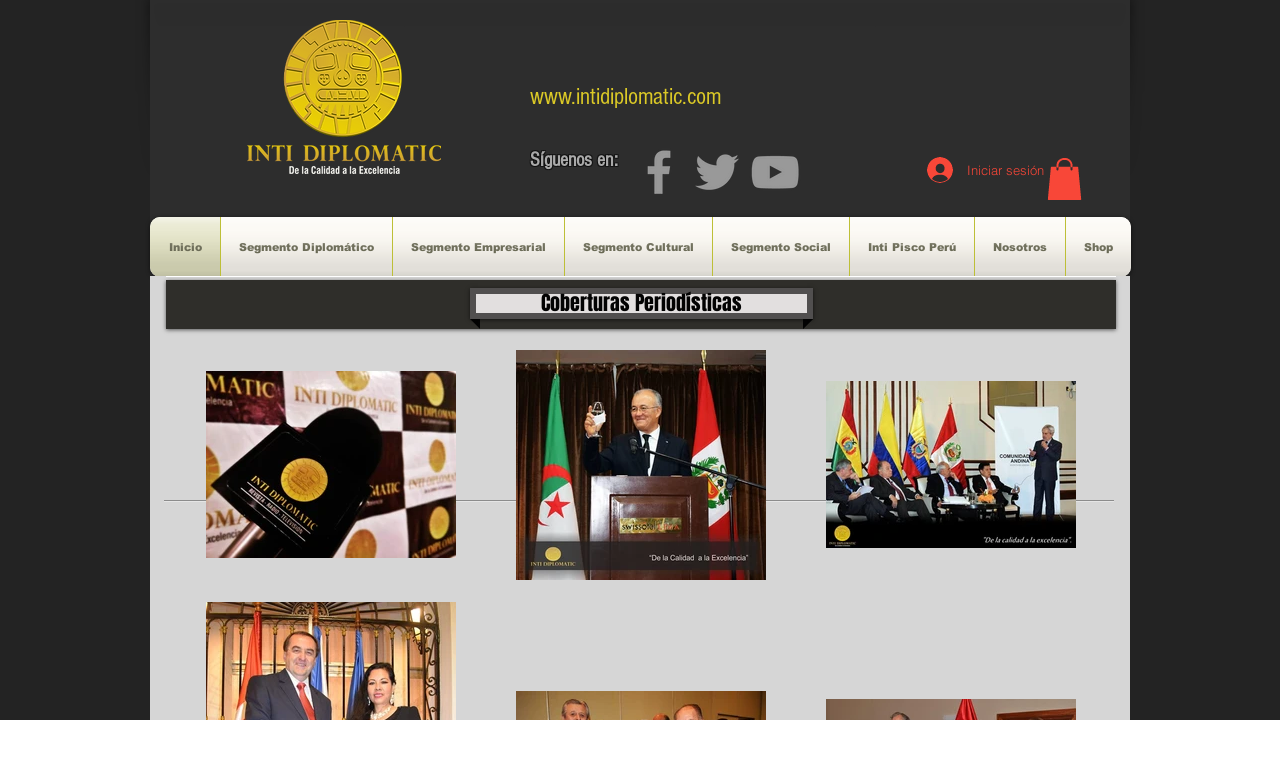

--- FILE ---
content_type: text/html; charset=utf-8
request_url: https://accounts.google.com/o/oauth2/postmessageRelay?parent=https%3A%2F%2Fstatic.parastorage.com&jsh=m%3B%2F_%2Fscs%2Fabc-static%2F_%2Fjs%2Fk%3Dgapi.lb.en.2kN9-TZiXrM.O%2Fd%3D1%2Frs%3DAHpOoo_B4hu0FeWRuWHfxnZ3V0WubwN7Qw%2Fm%3D__features__
body_size: 164
content:
<!DOCTYPE html><html><head><title></title><meta http-equiv="content-type" content="text/html; charset=utf-8"><meta http-equiv="X-UA-Compatible" content="IE=edge"><meta name="viewport" content="width=device-width, initial-scale=1, minimum-scale=1, maximum-scale=1, user-scalable=0"><script src='https://ssl.gstatic.com/accounts/o/2580342461-postmessagerelay.js' nonce="B23W1_XGbXdVZWUhA9f3JQ"></script></head><body><script type="text/javascript" src="https://apis.google.com/js/rpc:shindig_random.js?onload=init" nonce="B23W1_XGbXdVZWUhA9f3JQ"></script></body></html>